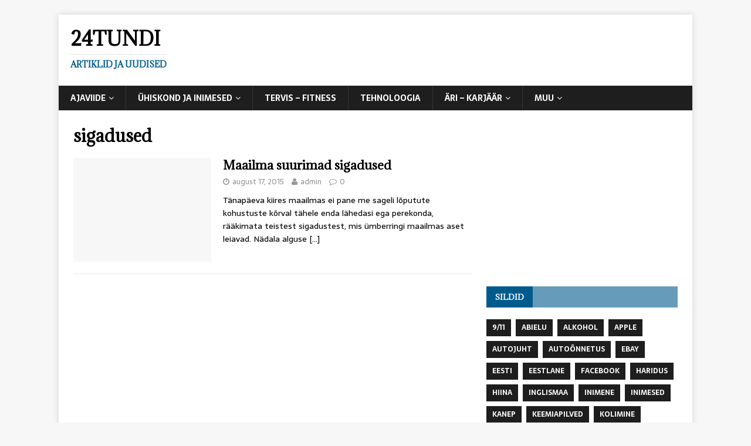

--- FILE ---
content_type: text/html; charset=UTF-8
request_url: https://24tundi.ee/tag/sigadused/
body_size: 40324
content:
<!DOCTYPE html>
<html class="no-js" lang="et" xmlns:fb="https://www.facebook.com/2008/fbml" xmlns:addthis="https://www.addthis.com/help/api-spec" >
<head>
<meta charset="UTF-8">
<meta name="viewport" content="width=device-width, initial-scale=1.0">
<link rel="profile" href="http://gmpg.org/xfn/11" />
<meta name='robots' content='index, follow, max-image-preview:large, max-snippet:-1, max-video-preview:-1' />
	<style>img:is([sizes="auto" i], [sizes^="auto," i]) { contain-intrinsic-size: 3000px 1500px }</style>
	
	<!-- This site is optimized with the Yoast SEO plugin v20.9 - https://yoast.com/wordpress/plugins/seo/ -->
	<title>sigadused | 24tundi</title>
	<link rel="canonical" href="https://24tundi.ee/tag/sigadused/" />
	<meta property="og:locale" content="et_EE" />
	<meta property="og:type" content="article" />
	<meta property="og:title" content="sigadused | 24tundi" />
	<meta property="og:url" content="https://24tundi.ee/tag/sigadused/" />
	<meta property="og:site_name" content="24tundi" />
	<meta name="twitter:card" content="summary_large_image" />
	<script type="application/ld+json" class="yoast-schema-graph">{"@context":"https://schema.org","@graph":[{"@type":"CollectionPage","@id":"https://24tundi.ee/tag/sigadused/","url":"https://24tundi.ee/tag/sigadused/","name":"sigadused | 24tundi","isPartOf":{"@id":"https://24tundi.ee/#website"},"breadcrumb":{"@id":"https://24tundi.ee/tag/sigadused/#breadcrumb"},"inLanguage":"et"},{"@type":"BreadcrumbList","@id":"https://24tundi.ee/tag/sigadused/#breadcrumb","itemListElement":[{"@type":"ListItem","position":1,"name":"Home","item":"https://24tundi.ee/"},{"@type":"ListItem","position":2,"name":"sigadused"}]},{"@type":"WebSite","@id":"https://24tundi.ee/#website","url":"https://24tundi.ee/","name":"24tundi","description":"Artiklid ja uudised","potentialAction":[{"@type":"SearchAction","target":{"@type":"EntryPoint","urlTemplate":"https://24tundi.ee/?s={search_term_string}"},"query-input":"required name=search_term_string"}],"inLanguage":"et"}]}</script>
	<!-- / Yoast SEO plugin. -->


<link rel='dns-prefetch' href='//fonts.googleapis.com' />
<link rel="alternate" type="application/rss+xml" title="24tundi &raquo; RSS" href="https://24tundi.ee/feed/" />
<link rel="alternate" type="application/rss+xml" title="24tundi &raquo; Kommentaaride RSS" href="https://24tundi.ee/comments/feed/" />
<link rel="alternate" type="application/rss+xml" title="24tundi &raquo; sigadused Sildi RSS" href="https://24tundi.ee/tag/sigadused/feed/" />
<script type="text/javascript">
/* <![CDATA[ */
window._wpemojiSettings = {"baseUrl":"https:\/\/s.w.org\/images\/core\/emoji\/15.1.0\/72x72\/","ext":".png","svgUrl":"https:\/\/s.w.org\/images\/core\/emoji\/15.1.0\/svg\/","svgExt":".svg","source":{"concatemoji":"https:\/\/24tundi.ee\/wp-includes\/js\/wp-emoji-release.min.js?ver=6.8.1"}};
/*! This file is auto-generated */
!function(i,n){var o,s,e;function c(e){try{var t={supportTests:e,timestamp:(new Date).valueOf()};sessionStorage.setItem(o,JSON.stringify(t))}catch(e){}}function p(e,t,n){e.clearRect(0,0,e.canvas.width,e.canvas.height),e.fillText(t,0,0);var t=new Uint32Array(e.getImageData(0,0,e.canvas.width,e.canvas.height).data),r=(e.clearRect(0,0,e.canvas.width,e.canvas.height),e.fillText(n,0,0),new Uint32Array(e.getImageData(0,0,e.canvas.width,e.canvas.height).data));return t.every(function(e,t){return e===r[t]})}function u(e,t,n){switch(t){case"flag":return n(e,"\ud83c\udff3\ufe0f\u200d\u26a7\ufe0f","\ud83c\udff3\ufe0f\u200b\u26a7\ufe0f")?!1:!n(e,"\ud83c\uddfa\ud83c\uddf3","\ud83c\uddfa\u200b\ud83c\uddf3")&&!n(e,"\ud83c\udff4\udb40\udc67\udb40\udc62\udb40\udc65\udb40\udc6e\udb40\udc67\udb40\udc7f","\ud83c\udff4\u200b\udb40\udc67\u200b\udb40\udc62\u200b\udb40\udc65\u200b\udb40\udc6e\u200b\udb40\udc67\u200b\udb40\udc7f");case"emoji":return!n(e,"\ud83d\udc26\u200d\ud83d\udd25","\ud83d\udc26\u200b\ud83d\udd25")}return!1}function f(e,t,n){var r="undefined"!=typeof WorkerGlobalScope&&self instanceof WorkerGlobalScope?new OffscreenCanvas(300,150):i.createElement("canvas"),a=r.getContext("2d",{willReadFrequently:!0}),o=(a.textBaseline="top",a.font="600 32px Arial",{});return e.forEach(function(e){o[e]=t(a,e,n)}),o}function t(e){var t=i.createElement("script");t.src=e,t.defer=!0,i.head.appendChild(t)}"undefined"!=typeof Promise&&(o="wpEmojiSettingsSupports",s=["flag","emoji"],n.supports={everything:!0,everythingExceptFlag:!0},e=new Promise(function(e){i.addEventListener("DOMContentLoaded",e,{once:!0})}),new Promise(function(t){var n=function(){try{var e=JSON.parse(sessionStorage.getItem(o));if("object"==typeof e&&"number"==typeof e.timestamp&&(new Date).valueOf()<e.timestamp+604800&&"object"==typeof e.supportTests)return e.supportTests}catch(e){}return null}();if(!n){if("undefined"!=typeof Worker&&"undefined"!=typeof OffscreenCanvas&&"undefined"!=typeof URL&&URL.createObjectURL&&"undefined"!=typeof Blob)try{var e="postMessage("+f.toString()+"("+[JSON.stringify(s),u.toString(),p.toString()].join(",")+"));",r=new Blob([e],{type:"text/javascript"}),a=new Worker(URL.createObjectURL(r),{name:"wpTestEmojiSupports"});return void(a.onmessage=function(e){c(n=e.data),a.terminate(),t(n)})}catch(e){}c(n=f(s,u,p))}t(n)}).then(function(e){for(var t in e)n.supports[t]=e[t],n.supports.everything=n.supports.everything&&n.supports[t],"flag"!==t&&(n.supports.everythingExceptFlag=n.supports.everythingExceptFlag&&n.supports[t]);n.supports.everythingExceptFlag=n.supports.everythingExceptFlag&&!n.supports.flag,n.DOMReady=!1,n.readyCallback=function(){n.DOMReady=!0}}).then(function(){return e}).then(function(){var e;n.supports.everything||(n.readyCallback(),(e=n.source||{}).concatemoji?t(e.concatemoji):e.wpemoji&&e.twemoji&&(t(e.twemoji),t(e.wpemoji)))}))}((window,document),window._wpemojiSettings);
/* ]]> */
</script>
<style id='wp-emoji-styles-inline-css' type='text/css'>

	img.wp-smiley, img.emoji {
		display: inline !important;
		border: none !important;
		box-shadow: none !important;
		height: 1em !important;
		width: 1em !important;
		margin: 0 0.07em !important;
		vertical-align: -0.1em !important;
		background: none !important;
		padding: 0 !important;
	}
</style>
<link rel='stylesheet' id='wp-block-library-css' href='https://24tundi.ee/wp-includes/css/dist/block-library/style.min.css?ver=6.8.1' type='text/css' media='all' />
<style id='classic-theme-styles-inline-css' type='text/css'>
/*! This file is auto-generated */
.wp-block-button__link{color:#fff;background-color:#32373c;border-radius:9999px;box-shadow:none;text-decoration:none;padding:calc(.667em + 2px) calc(1.333em + 2px);font-size:1.125em}.wp-block-file__button{background:#32373c;color:#fff;text-decoration:none}
</style>
<style id='global-styles-inline-css' type='text/css'>
:root{--wp--preset--aspect-ratio--square: 1;--wp--preset--aspect-ratio--4-3: 4/3;--wp--preset--aspect-ratio--3-4: 3/4;--wp--preset--aspect-ratio--3-2: 3/2;--wp--preset--aspect-ratio--2-3: 2/3;--wp--preset--aspect-ratio--16-9: 16/9;--wp--preset--aspect-ratio--9-16: 9/16;--wp--preset--color--black: #000000;--wp--preset--color--cyan-bluish-gray: #abb8c3;--wp--preset--color--white: #ffffff;--wp--preset--color--pale-pink: #f78da7;--wp--preset--color--vivid-red: #cf2e2e;--wp--preset--color--luminous-vivid-orange: #ff6900;--wp--preset--color--luminous-vivid-amber: #fcb900;--wp--preset--color--light-green-cyan: #7bdcb5;--wp--preset--color--vivid-green-cyan: #00d084;--wp--preset--color--pale-cyan-blue: #8ed1fc;--wp--preset--color--vivid-cyan-blue: #0693e3;--wp--preset--color--vivid-purple: #9b51e0;--wp--preset--gradient--vivid-cyan-blue-to-vivid-purple: linear-gradient(135deg,rgba(6,147,227,1) 0%,rgb(155,81,224) 100%);--wp--preset--gradient--light-green-cyan-to-vivid-green-cyan: linear-gradient(135deg,rgb(122,220,180) 0%,rgb(0,208,130) 100%);--wp--preset--gradient--luminous-vivid-amber-to-luminous-vivid-orange: linear-gradient(135deg,rgba(252,185,0,1) 0%,rgba(255,105,0,1) 100%);--wp--preset--gradient--luminous-vivid-orange-to-vivid-red: linear-gradient(135deg,rgba(255,105,0,1) 0%,rgb(207,46,46) 100%);--wp--preset--gradient--very-light-gray-to-cyan-bluish-gray: linear-gradient(135deg,rgb(238,238,238) 0%,rgb(169,184,195) 100%);--wp--preset--gradient--cool-to-warm-spectrum: linear-gradient(135deg,rgb(74,234,220) 0%,rgb(151,120,209) 20%,rgb(207,42,186) 40%,rgb(238,44,130) 60%,rgb(251,105,98) 80%,rgb(254,248,76) 100%);--wp--preset--gradient--blush-light-purple: linear-gradient(135deg,rgb(255,206,236) 0%,rgb(152,150,240) 100%);--wp--preset--gradient--blush-bordeaux: linear-gradient(135deg,rgb(254,205,165) 0%,rgb(254,45,45) 50%,rgb(107,0,62) 100%);--wp--preset--gradient--luminous-dusk: linear-gradient(135deg,rgb(255,203,112) 0%,rgb(199,81,192) 50%,rgb(65,88,208) 100%);--wp--preset--gradient--pale-ocean: linear-gradient(135deg,rgb(255,245,203) 0%,rgb(182,227,212) 50%,rgb(51,167,181) 100%);--wp--preset--gradient--electric-grass: linear-gradient(135deg,rgb(202,248,128) 0%,rgb(113,206,126) 100%);--wp--preset--gradient--midnight: linear-gradient(135deg,rgb(2,3,129) 0%,rgb(40,116,252) 100%);--wp--preset--font-size--small: 13px;--wp--preset--font-size--medium: 20px;--wp--preset--font-size--large: 36px;--wp--preset--font-size--x-large: 42px;--wp--preset--spacing--20: 0.44rem;--wp--preset--spacing--30: 0.67rem;--wp--preset--spacing--40: 1rem;--wp--preset--spacing--50: 1.5rem;--wp--preset--spacing--60: 2.25rem;--wp--preset--spacing--70: 3.38rem;--wp--preset--spacing--80: 5.06rem;--wp--preset--shadow--natural: 6px 6px 9px rgba(0, 0, 0, 0.2);--wp--preset--shadow--deep: 12px 12px 50px rgba(0, 0, 0, 0.4);--wp--preset--shadow--sharp: 6px 6px 0px rgba(0, 0, 0, 0.2);--wp--preset--shadow--outlined: 6px 6px 0px -3px rgba(255, 255, 255, 1), 6px 6px rgba(0, 0, 0, 1);--wp--preset--shadow--crisp: 6px 6px 0px rgba(0, 0, 0, 1);}:where(.is-layout-flex){gap: 0.5em;}:where(.is-layout-grid){gap: 0.5em;}body .is-layout-flex{display: flex;}.is-layout-flex{flex-wrap: wrap;align-items: center;}.is-layout-flex > :is(*, div){margin: 0;}body .is-layout-grid{display: grid;}.is-layout-grid > :is(*, div){margin: 0;}:where(.wp-block-columns.is-layout-flex){gap: 2em;}:where(.wp-block-columns.is-layout-grid){gap: 2em;}:where(.wp-block-post-template.is-layout-flex){gap: 1.25em;}:where(.wp-block-post-template.is-layout-grid){gap: 1.25em;}.has-black-color{color: var(--wp--preset--color--black) !important;}.has-cyan-bluish-gray-color{color: var(--wp--preset--color--cyan-bluish-gray) !important;}.has-white-color{color: var(--wp--preset--color--white) !important;}.has-pale-pink-color{color: var(--wp--preset--color--pale-pink) !important;}.has-vivid-red-color{color: var(--wp--preset--color--vivid-red) !important;}.has-luminous-vivid-orange-color{color: var(--wp--preset--color--luminous-vivid-orange) !important;}.has-luminous-vivid-amber-color{color: var(--wp--preset--color--luminous-vivid-amber) !important;}.has-light-green-cyan-color{color: var(--wp--preset--color--light-green-cyan) !important;}.has-vivid-green-cyan-color{color: var(--wp--preset--color--vivid-green-cyan) !important;}.has-pale-cyan-blue-color{color: var(--wp--preset--color--pale-cyan-blue) !important;}.has-vivid-cyan-blue-color{color: var(--wp--preset--color--vivid-cyan-blue) !important;}.has-vivid-purple-color{color: var(--wp--preset--color--vivid-purple) !important;}.has-black-background-color{background-color: var(--wp--preset--color--black) !important;}.has-cyan-bluish-gray-background-color{background-color: var(--wp--preset--color--cyan-bluish-gray) !important;}.has-white-background-color{background-color: var(--wp--preset--color--white) !important;}.has-pale-pink-background-color{background-color: var(--wp--preset--color--pale-pink) !important;}.has-vivid-red-background-color{background-color: var(--wp--preset--color--vivid-red) !important;}.has-luminous-vivid-orange-background-color{background-color: var(--wp--preset--color--luminous-vivid-orange) !important;}.has-luminous-vivid-amber-background-color{background-color: var(--wp--preset--color--luminous-vivid-amber) !important;}.has-light-green-cyan-background-color{background-color: var(--wp--preset--color--light-green-cyan) !important;}.has-vivid-green-cyan-background-color{background-color: var(--wp--preset--color--vivid-green-cyan) !important;}.has-pale-cyan-blue-background-color{background-color: var(--wp--preset--color--pale-cyan-blue) !important;}.has-vivid-cyan-blue-background-color{background-color: var(--wp--preset--color--vivid-cyan-blue) !important;}.has-vivid-purple-background-color{background-color: var(--wp--preset--color--vivid-purple) !important;}.has-black-border-color{border-color: var(--wp--preset--color--black) !important;}.has-cyan-bluish-gray-border-color{border-color: var(--wp--preset--color--cyan-bluish-gray) !important;}.has-white-border-color{border-color: var(--wp--preset--color--white) !important;}.has-pale-pink-border-color{border-color: var(--wp--preset--color--pale-pink) !important;}.has-vivid-red-border-color{border-color: var(--wp--preset--color--vivid-red) !important;}.has-luminous-vivid-orange-border-color{border-color: var(--wp--preset--color--luminous-vivid-orange) !important;}.has-luminous-vivid-amber-border-color{border-color: var(--wp--preset--color--luminous-vivid-amber) !important;}.has-light-green-cyan-border-color{border-color: var(--wp--preset--color--light-green-cyan) !important;}.has-vivid-green-cyan-border-color{border-color: var(--wp--preset--color--vivid-green-cyan) !important;}.has-pale-cyan-blue-border-color{border-color: var(--wp--preset--color--pale-cyan-blue) !important;}.has-vivid-cyan-blue-border-color{border-color: var(--wp--preset--color--vivid-cyan-blue) !important;}.has-vivid-purple-border-color{border-color: var(--wp--preset--color--vivid-purple) !important;}.has-vivid-cyan-blue-to-vivid-purple-gradient-background{background: var(--wp--preset--gradient--vivid-cyan-blue-to-vivid-purple) !important;}.has-light-green-cyan-to-vivid-green-cyan-gradient-background{background: var(--wp--preset--gradient--light-green-cyan-to-vivid-green-cyan) !important;}.has-luminous-vivid-amber-to-luminous-vivid-orange-gradient-background{background: var(--wp--preset--gradient--luminous-vivid-amber-to-luminous-vivid-orange) !important;}.has-luminous-vivid-orange-to-vivid-red-gradient-background{background: var(--wp--preset--gradient--luminous-vivid-orange-to-vivid-red) !important;}.has-very-light-gray-to-cyan-bluish-gray-gradient-background{background: var(--wp--preset--gradient--very-light-gray-to-cyan-bluish-gray) !important;}.has-cool-to-warm-spectrum-gradient-background{background: var(--wp--preset--gradient--cool-to-warm-spectrum) !important;}.has-blush-light-purple-gradient-background{background: var(--wp--preset--gradient--blush-light-purple) !important;}.has-blush-bordeaux-gradient-background{background: var(--wp--preset--gradient--blush-bordeaux) !important;}.has-luminous-dusk-gradient-background{background: var(--wp--preset--gradient--luminous-dusk) !important;}.has-pale-ocean-gradient-background{background: var(--wp--preset--gradient--pale-ocean) !important;}.has-electric-grass-gradient-background{background: var(--wp--preset--gradient--electric-grass) !important;}.has-midnight-gradient-background{background: var(--wp--preset--gradient--midnight) !important;}.has-small-font-size{font-size: var(--wp--preset--font-size--small) !important;}.has-medium-font-size{font-size: var(--wp--preset--font-size--medium) !important;}.has-large-font-size{font-size: var(--wp--preset--font-size--large) !important;}.has-x-large-font-size{font-size: var(--wp--preset--font-size--x-large) !important;}
:where(.wp-block-post-template.is-layout-flex){gap: 1.25em;}:where(.wp-block-post-template.is-layout-grid){gap: 1.25em;}
:where(.wp-block-columns.is-layout-flex){gap: 2em;}:where(.wp-block-columns.is-layout-grid){gap: 2em;}
:root :where(.wp-block-pullquote){font-size: 1.5em;line-height: 1.6;}
</style>
<link rel='stylesheet' id='contact-form-7-css' href='https://24tundi.ee/wp-content/plugins/contact-form-7/includes/css/styles.css?ver=5.7.7' type='text/css' media='all' />
<link rel='stylesheet' id='mh-magazine-lite-css' href='https://24tundi.ee/wp-content/themes/mh-magazine-lite/style.css?ver=2.5.2' type='text/css' media='all' />
<link rel='stylesheet' id='mh-newsmagazine-css' href='https://24tundi.ee/wp-content/themes/mh-newsmagazine/style.css?ver=1.1.3' type='text/css' media='all' />
<link rel='stylesheet' id='mh-font-awesome-css' href='https://24tundi.ee/wp-content/themes/mh-magazine-lite/includes/font-awesome.min.css' type='text/css' media='all' />
<link rel='stylesheet' id='mh-newsmagazine-fonts-css' href='https://fonts.googleapis.com/css?family=Sarala:400,700%7cAdamina:400' type='text/css' media='all' />
<link rel='stylesheet' id='addthis_all_pages-css' href='https://24tundi.ee/wp-content/plugins/addthis/frontend/build/addthis_wordpress_public.min.css?ver=6.8.1' type='text/css' media='all' />
<script type="text/javascript" src="https://24tundi.ee/wp-includes/js/jquery/jquery.min.js?ver=3.7.1" id="jquery-core-js"></script>
<script type="text/javascript" src="https://24tundi.ee/wp-includes/js/jquery/jquery-migrate.min.js?ver=3.4.1" id="jquery-migrate-js"></script>
<script type="text/javascript" src="https://24tundi.ee/wp-content/themes/mh-magazine-lite/js/scripts.js?ver=6.8.1" id="mh-scripts-js"></script>
<link rel="https://api.w.org/" href="https://24tundi.ee/wp-json/" /><link rel="alternate" title="JSON" type="application/json" href="https://24tundi.ee/wp-json/wp/v2/tags/720" /><link rel="EditURI" type="application/rsd+xml" title="RSD" href="https://24tundi.ee/xmlrpc.php?rsd" />
<meta name="generator" content="WordPress 6.8.1" />
<!--[if lt IE 9]>
<script src="https://24tundi.ee/wp-content/themes/mh-magazine-lite/js/css3-mediaqueries.js"></script>
<![endif]-->
<script data-cfasync="false" type="text/javascript">if (window.addthis_product === undefined) { window.addthis_product = "wpp"; } if (window.wp_product_version === undefined) { window.wp_product_version = "wpp-6.2.7"; } if (window.addthis_share === undefined) { window.addthis_share = {}; } if (window.addthis_config === undefined) { window.addthis_config = {"data_track_clickback":true,"ignore_server_config":true,"ui_atversion":300}; } if (window.addthis_layers === undefined) { window.addthis_layers = {}; } if (window.addthis_layers_tools === undefined) { window.addthis_layers_tools = [{"sharedock":{"counts":"one","numPreferredServices":4,"mobileButtonSize":"large","position":"bottom","theme":"transparent"}}]; } else { window.addthis_layers_tools.push({"sharedock":{"counts":"one","numPreferredServices":4,"mobileButtonSize":"large","position":"bottom","theme":"transparent"}});  } if (window.addthis_plugin_info === undefined) { window.addthis_plugin_info = {"info_status":"enabled","cms_name":"WordPress","plugin_name":"Share Buttons by AddThis","plugin_version":"6.2.7","plugin_mode":"WordPress","anonymous_profile_id":"wp-b90646552809d7a5b690bbbd88edd6d4","page_info":{"template":"archives","post_type":""},"sharing_enabled_on_post_via_metabox":false}; } 
                    (function() {
                      var first_load_interval_id = setInterval(function () {
                        if (typeof window.addthis !== 'undefined') {
                          window.clearInterval(first_load_interval_id);
                          if (typeof window.addthis_layers !== 'undefined' && Object.getOwnPropertyNames(window.addthis_layers).length > 0) {
                            window.addthis.layers(window.addthis_layers);
                          }
                          if (Array.isArray(window.addthis_layers_tools)) {
                            for (i = 0; i < window.addthis_layers_tools.length; i++) {
                              window.addthis.layers(window.addthis_layers_tools[i]);
                            }
                          }
                        }
                     },1000)
                    }());
                </script> <script data-cfasync="false" type="text/javascript" src="https://s7.addthis.com/js/300/addthis_widget.js#pubid=wp-b90646552809d7a5b690bbbd88edd6d4" async="async"></script></head>
<body id="mh-mobile" class="archive tag tag-sigadused tag-720 wp-theme-mh-magazine-lite wp-child-theme-mh-newsmagazine mh-right-sb" itemscope="itemscope" itemtype="http://schema.org/WebPage">
<div class="mh-container mh-container-outer">
<div class="mh-header-mobile-nav clearfix"></div>
<header class="mh-header" itemscope="itemscope" itemtype="http://schema.org/WPHeader">
	<div class="mh-container mh-container-inner mh-row clearfix">
		<div class="mh-custom-header clearfix">
<div class="mh-site-identity">
<div class="mh-site-logo" role="banner" itemscope="itemscope" itemtype="http://schema.org/Brand">
<div class="mh-header-text">
<a class="mh-header-text-link" href="https://24tundi.ee/" title="24tundi" rel="home">
<h2 class="mh-header-title">24tundi</h2>
<h3 class="mh-header-tagline">Artiklid ja uudised</h3>
</a>
</div>
</div>
</div>
</div>
	</div>
	<div class="mh-main-nav-wrap">
		<nav class="mh-navigation mh-main-nav mh-container mh-container-inner clearfix" itemscope="itemscope" itemtype="http://schema.org/SiteNavigationElement">
			<div class="menu-pais-container"><ul id="menu-pais" class="menu"><li id="menu-item-3270" class="menu-item menu-item-type-taxonomy menu-item-object-category menu-item-has-children menu-item-3270"><a href="https://24tundi.ee/category/ajaviide/">Ajaviide</a>
<ul class="sub-menu">
	<li id="menu-item-3271" class="menu-item menu-item-type-taxonomy menu-item-object-category menu-item-3271"><a href="https://24tundi.ee/category/ajaviide/teadus/">Teadus</a></li>
</ul>
</li>
<li id="menu-item-3272" class="menu-item menu-item-type-taxonomy menu-item-object-category menu-item-has-children menu-item-3272"><a href="https://24tundi.ee/category/uhiskond-ja-inimesed/">Ühiskond ja Inimesed</a>
<ul class="sub-menu">
	<li id="menu-item-3273" class="menu-item menu-item-type-taxonomy menu-item-object-category menu-item-3273"><a href="https://24tundi.ee/category/uhiskond-ja-inimesed/vandenou/">Vandenõu</a></li>
</ul>
</li>
<li id="menu-item-3274" class="menu-item menu-item-type-taxonomy menu-item-object-category menu-item-3274"><a href="https://24tundi.ee/category/tervis-fitness/">Tervis &#8211; Fitness</a></li>
<li id="menu-item-3275" class="menu-item menu-item-type-taxonomy menu-item-object-category menu-item-3275"><a href="https://24tundi.ee/category/tehnoloogia/">Tehnoloogia</a></li>
<li id="menu-item-3277" class="menu-item menu-item-type-taxonomy menu-item-object-category menu-item-has-children menu-item-3277"><a href="https://24tundi.ee/category/ari-karjaar/">Äri &#8211; Karjäär</a>
<ul class="sub-menu">
	<li id="menu-item-3278" class="menu-item menu-item-type-taxonomy menu-item-object-category menu-item-3278"><a href="https://24tundi.ee/category/ari-karjaar/muuk-turundus/">Müük &#8211; Turundus</a></li>
</ul>
</li>
<li id="menu-item-3279" class="menu-item menu-item-type-taxonomy menu-item-object-category menu-item-has-children menu-item-3279"><a href="https://24tundi.ee/category/muu/">Muu</a>
<ul class="sub-menu">
	<li id="menu-item-4066" class="menu-item menu-item-type-post_type menu-item-object-page menu-item-4066"><a href="https://24tundi.ee/euroopa-pealinnad/">Euroopa pealinnad</a></li>
	<li id="menu-item-4067" class="menu-item menu-item-type-post_type menu-item-object-page menu-item-4067"><a href="https://24tundi.ee/aafrika-pealinnad-loe-millised-on-aafrika-pealinnad/">Aafrika pealinnad – loe millised on Aafrika pealinnad</a></li>
	<li id="menu-item-4101" class="menu-item menu-item-type-post_type menu-item-object-page menu-item-4101"><a href="https://24tundi.ee/5-pohjust-miks-eelistada-veebikasiinot-tavakasiinole/">5 põhjust, veeb vs tava</a></li>
</ul>
</li>
</ul></div>		</nav>
	</div>
</header><div class="mh-wrapper clearfix">
	<div id="main-content" class="mh-loop mh-content" role="main">			<header class="page-header"><h1 class="page-title">sigadused</h1>			</header><article class="mh-loop-item clearfix post-1601 post type-post status-publish format-standard hentry category-ajaviide tag-sigadused">
	<figure class="mh-loop-thumb">
		<a href="https://24tundi.ee/maailma-suurimad-sigadused/"><img class="mh-image-placeholder" src="https://24tundi.ee/wp-content/themes/mh-magazine-lite/images/placeholder-medium.png" alt="No Picture" />		</a>
	</figure>
	<div class="mh-loop-content clearfix">
		<header class="mh-loop-header">
			<h3 class="entry-title mh-loop-title">
				<a href="https://24tundi.ee/maailma-suurimad-sigadused/" rel="bookmark">
					Maailma suurimad sigadused				</a>
			</h3>
			<div class="mh-meta mh-loop-meta">
				<span class="mh-meta-date updated"><i class="fa fa-clock-o"></i>august 17, 2015</span>
<span class="mh-meta-author author vcard"><i class="fa fa-user"></i><a class="fn" href="https://24tundi.ee/author/admin/">admin</a></span>
<span class="mh-meta-comments"><i class="fa fa-comment-o"></i><a class="mh-comment-count-link" href="https://24tundi.ee/maailma-suurimad-sigadused/#mh-comments">0</a></span>
			</div>
		</header>
		<div class="mh-loop-excerpt">
			<div class="mh-excerpt"><div class="at-above-post-arch-page addthis_tool" data-url="https://24tundi.ee/maailma-suurimad-sigadused/"></div>
<p>Tänapäeva kiires maailmas ei pane me sageli lõputute kohustuste kõrval tähele enda lähedasi ega perekonda, rääkimata teistest sigadustest, mis ümberringi maailmas aset leiavad. Nädala alguse <a class="mh-excerpt-more" href="https://24tundi.ee/maailma-suurimad-sigadused/" title="Maailma suurimad sigadused">[&#8230;]</a><!-- AddThis Advanced Settings above via filter on get_the_excerpt --><!-- AddThis Advanced Settings below via filter on get_the_excerpt --><!-- AddThis Advanced Settings generic via filter on get_the_excerpt --><!-- AddThis Share Buttons above via filter on get_the_excerpt --><!-- AddThis Share Buttons below via filter on get_the_excerpt --></p>
<div class="at-below-post-arch-page addthis_tool" data-url="https://24tundi.ee/maailma-suurimad-sigadused/"></div>
<p><!-- AddThis Share Buttons generic via filter on get_the_excerpt --></p>
</div>		</div>
	</div>
</article>	</div>
	<aside class="mh-widget-col-1 mh-sidebar" itemscope="itemscope" itemtype="http://schema.org/WPSideBar"><div id="text-2" class="mh-widget widget_text">			<div class="textwidget"><script async src="//pagead2.googlesyndication.com/pagead/js/adsbygoogle.js"></script>
<!-- 24tundi sidebar -->
<ins class="adsbygoogle"
     style="display:block"
     data-ad-client="ca-pub-2136743221773743"
     data-ad-slot="3077230924"
     data-ad-format="auto"></ins>
<script>
(adsbygoogle = window.adsbygoogle || []).push({});
</script></div>
		</div><div id="tag_cloud-3" class="mh-widget widget_tag_cloud"><h4 class="mh-widget-title"><span class="mh-widget-title-inner">Sildid</span></h4><div class="tagcloud"><a href="https://24tundi.ee/tag/911/" class="tag-cloud-link tag-link-691 tag-link-position-1" style="font-size: 12px;">9/11</a>
<a href="https://24tundi.ee/tag/abielu/" class="tag-cloud-link tag-link-383 tag-link-position-2" style="font-size: 12px;">abielu</a>
<a href="https://24tundi.ee/tag/alkohol/" class="tag-cloud-link tag-link-149 tag-link-position-3" style="font-size: 12px;">Alkohol</a>
<a href="https://24tundi.ee/tag/apple/" class="tag-cloud-link tag-link-543 tag-link-position-4" style="font-size: 12px;">Apple</a>
<a href="https://24tundi.ee/tag/autojuht/" class="tag-cloud-link tag-link-336 tag-link-position-5" style="font-size: 12px;">autojuht</a>
<a href="https://24tundi.ee/tag/autoonnetus/" class="tag-cloud-link tag-link-448 tag-link-position-6" style="font-size: 12px;">autoõnnetus</a>
<a href="https://24tundi.ee/tag/ebay/" class="tag-cloud-link tag-link-295 tag-link-position-7" style="font-size: 12px;">Ebay</a>
<a href="https://24tundi.ee/tag/eesti/" class="tag-cloud-link tag-link-237 tag-link-position-8" style="font-size: 12px;">Eesti</a>
<a href="https://24tundi.ee/tag/eestlane/" class="tag-cloud-link tag-link-848 tag-link-position-9" style="font-size: 12px;">Eestlane</a>
<a href="https://24tundi.ee/tag/facebook/" class="tag-cloud-link tag-link-202 tag-link-position-10" style="font-size: 12px;">Facebook</a>
<a href="https://24tundi.ee/tag/haridus/" class="tag-cloud-link tag-link-153 tag-link-position-11" style="font-size: 12px;">Haridus</a>
<a href="https://24tundi.ee/tag/hiina/" class="tag-cloud-link tag-link-123 tag-link-position-12" style="font-size: 12px;">Hiina</a>
<a href="https://24tundi.ee/tag/inglismaa/" class="tag-cloud-link tag-link-576 tag-link-position-13" style="font-size: 12px;">Inglismaa</a>
<a href="https://24tundi.ee/tag/inimene/" class="tag-cloud-link tag-link-446 tag-link-position-14" style="font-size: 12px;">inimene</a>
<a href="https://24tundi.ee/tag/inimesed/" class="tag-cloud-link tag-link-173 tag-link-position-15" style="font-size: 12px;">inimesed</a>
<a href="https://24tundi.ee/tag/kanep/" class="tag-cloud-link tag-link-148 tag-link-position-16" style="font-size: 12px;">Kanep</a>
<a href="https://24tundi.ee/tag/keemiapilved/" class="tag-cloud-link tag-link-705 tag-link-position-17" style="font-size: 12px;">keemiapilved</a>
<a href="https://24tundi.ee/tag/kolimine/" class="tag-cloud-link tag-link-70 tag-link-position-18" style="font-size: 12px;">kolimine</a>
<a href="https://24tundi.ee/tag/lapsed/" class="tag-cloud-link tag-link-488 tag-link-position-19" style="font-size: 12px;">lapsed</a>
<a href="https://24tundi.ee/tag/legaliseerimine/" class="tag-cloud-link tag-link-174 tag-link-position-20" style="font-size: 12px;">Legaliseerimine</a>
<a href="https://24tundi.ee/tag/maa/" class="tag-cloud-link tag-link-585 tag-link-position-21" style="font-size: 12px;">maa</a>
<a href="https://24tundi.ee/tag/marihuaana/" class="tag-cloud-link tag-link-463 tag-link-position-22" style="font-size: 12px;">marihuaana</a>
<a href="https://24tundi.ee/tag/naised/" class="tag-cloud-link tag-link-228 tag-link-position-23" style="font-size: 12px;">naised</a>
<a href="https://24tundi.ee/tag/nasa/" class="tag-cloud-link tag-link-671 tag-link-position-24" style="font-size: 12px;">NASA</a>
<a href="https://24tundi.ee/tag/noored/" class="tag-cloud-link tag-link-239 tag-link-position-25" style="font-size: 12px;">noored</a>
<a href="https://24tundi.ee/tag/obama/" class="tag-cloud-link tag-link-500 tag-link-position-26" style="font-size: 12px;">Obama</a>
<a href="https://24tundi.ee/tag/pettus/" class="tag-cloud-link tag-link-294 tag-link-position-27" style="font-size: 12px;">pettus</a>
<a href="https://24tundi.ee/tag/pilvelohkuja/" class="tag-cloud-link tag-link-230 tag-link-position-28" style="font-size: 12px;">Pilvelõhkuja</a>
<a href="https://24tundi.ee/tag/politsei/" class="tag-cloud-link tag-link-288 tag-link-position-29" style="font-size: 12px;">politsei</a>
<a href="https://24tundi.ee/tag/putin/" class="tag-cloud-link tag-link-729 tag-link-position-30" style="font-size: 12px;">Putin</a>
<a href="https://24tundi.ee/tag/raha/" class="tag-cloud-link tag-link-496 tag-link-position-31" style="font-size: 12px;">raha</a>
<a href="https://24tundi.ee/tag/surm/" class="tag-cloud-link tag-link-201 tag-link-position-32" style="font-size: 12px;">surm</a>
<a href="https://24tundi.ee/tag/suurbritannia/" class="tag-cloud-link tag-link-413 tag-link-position-33" style="font-size: 12px;">Suurbritannia</a>
<a href="https://24tundi.ee/tag/sunnitus/" class="tag-cloud-link tag-link-131 tag-link-position-34" style="font-size: 12px;">Sünnitus</a>
<a href="https://24tundi.ee/tag/suuria/" class="tag-cloud-link tag-link-694 tag-link-position-35" style="font-size: 12px;">süüria</a>
<a href="https://24tundi.ee/tag/tallinn/" class="tag-cloud-link tag-link-427 tag-link-position-36" style="font-size: 12px;">Tallinn</a>
<a href="https://24tundi.ee/tag/teadlased/" class="tag-cloud-link tag-link-235 tag-link-position-37" style="font-size: 12px;">teadlased</a>
<a href="https://24tundi.ee/tag/tervis/" class="tag-cloud-link tag-link-327 tag-link-position-38" style="font-size: 12px;">tervis</a>
<a href="https://24tundi.ee/tag/too/" class="tag-cloud-link tag-link-680 tag-link-position-39" style="font-size: 12px;">töö</a>
<a href="https://24tundi.ee/tag/usa/" class="tag-cloud-link tag-link-181 tag-link-position-40" style="font-size: 12px;">USA</a>
<a href="https://24tundi.ee/tag/venemaa/" class="tag-cloud-link tag-link-882 tag-link-position-41" style="font-size: 12px;">Venemaa</a>
<a href="https://24tundi.ee/tag/vesi/" class="tag-cloud-link tag-link-582 tag-link-position-42" style="font-size: 12px;">vesi</a>
<a href="https://24tundi.ee/tag/vahk/" class="tag-cloud-link tag-link-110 tag-link-position-43" style="font-size: 12px;">vähk</a>
<a href="https://24tundi.ee/tag/vahktobi/" class="tag-cloud-link tag-link-109 tag-link-position-44" style="font-size: 12px;">vähktõbi</a>
<a href="https://24tundi.ee/tag/uhiskond/" class="tag-cloud-link tag-link-172 tag-link-position-45" style="font-size: 12px;">ühiskond</a></div>
</div><div id="search-3" class="mh-widget widget_search"><form role="search" method="get" class="search-form" action="https://24tundi.ee/">
				<label>
					<span class="screen-reader-text">Otsi:</span>
					<input type="search" class="search-field" placeholder="Otsi &hellip;" value="" name="s" />
				</label>
				<input type="submit" class="search-submit" value="Otsi" />
			</form></div><div id="archives-3" class="mh-widget widget_archive"><h4 class="mh-widget-title"><span class="mh-widget-title-inner">Arhiiv</span></h4>
			<ul>
					<li><a href='https://24tundi.ee/2025/10/'>oktoober 2025</a></li>
	<li><a href='https://24tundi.ee/2025/09/'>september 2025</a></li>
	<li><a href='https://24tundi.ee/2025/07/'>juuli 2025</a></li>
	<li><a href='https://24tundi.ee/2025/06/'>juuni 2025</a></li>
	<li><a href='https://24tundi.ee/2025/05/'>mai 2025</a></li>
	<li><a href='https://24tundi.ee/2025/02/'>veebruar 2025</a></li>
	<li><a href='https://24tundi.ee/2024/11/'>november 2024</a></li>
	<li><a href='https://24tundi.ee/2024/10/'>oktoober 2024</a></li>
	<li><a href='https://24tundi.ee/2024/09/'>september 2024</a></li>
	<li><a href='https://24tundi.ee/2024/03/'>märts 2024</a></li>
	<li><a href='https://24tundi.ee/2024/02/'>veebruar 2024</a></li>
	<li><a href='https://24tundi.ee/2023/10/'>oktoober 2023</a></li>
	<li><a href='https://24tundi.ee/2023/09/'>september 2023</a></li>
	<li><a href='https://24tundi.ee/2023/08/'>august 2023</a></li>
	<li><a href='https://24tundi.ee/2023/06/'>juuni 2023</a></li>
	<li><a href='https://24tundi.ee/2023/05/'>mai 2023</a></li>
	<li><a href='https://24tundi.ee/2023/04/'>aprill 2023</a></li>
	<li><a href='https://24tundi.ee/2023/03/'>märts 2023</a></li>
	<li><a href='https://24tundi.ee/2023/02/'>veebruar 2023</a></li>
	<li><a href='https://24tundi.ee/2023/01/'>jaanuar 2023</a></li>
	<li><a href='https://24tundi.ee/2022/12/'>detsember 2022</a></li>
	<li><a href='https://24tundi.ee/2022/11/'>november 2022</a></li>
	<li><a href='https://24tundi.ee/2022/10/'>oktoober 2022</a></li>
	<li><a href='https://24tundi.ee/2022/09/'>september 2022</a></li>
	<li><a href='https://24tundi.ee/2022/07/'>juuli 2022</a></li>
	<li><a href='https://24tundi.ee/2022/06/'>juuni 2022</a></li>
	<li><a href='https://24tundi.ee/2022/05/'>mai 2022</a></li>
	<li><a href='https://24tundi.ee/2022/04/'>aprill 2022</a></li>
	<li><a href='https://24tundi.ee/2022/03/'>märts 2022</a></li>
	<li><a href='https://24tundi.ee/2022/02/'>veebruar 2022</a></li>
	<li><a href='https://24tundi.ee/2022/01/'>jaanuar 2022</a></li>
	<li><a href='https://24tundi.ee/2021/11/'>november 2021</a></li>
	<li><a href='https://24tundi.ee/2021/10/'>oktoober 2021</a></li>
	<li><a href='https://24tundi.ee/2021/09/'>september 2021</a></li>
	<li><a href='https://24tundi.ee/2021/06/'>juuni 2021</a></li>
	<li><a href='https://24tundi.ee/2021/05/'>mai 2021</a></li>
	<li><a href='https://24tundi.ee/2021/04/'>aprill 2021</a></li>
	<li><a href='https://24tundi.ee/2020/11/'>november 2020</a></li>
	<li><a href='https://24tundi.ee/2020/10/'>oktoober 2020</a></li>
	<li><a href='https://24tundi.ee/2020/09/'>september 2020</a></li>
	<li><a href='https://24tundi.ee/2020/08/'>august 2020</a></li>
	<li><a href='https://24tundi.ee/2020/06/'>juuni 2020</a></li>
	<li><a href='https://24tundi.ee/2020/05/'>mai 2020</a></li>
	<li><a href='https://24tundi.ee/2020/04/'>aprill 2020</a></li>
	<li><a href='https://24tundi.ee/2019/12/'>detsember 2019</a></li>
	<li><a href='https://24tundi.ee/2019/11/'>november 2019</a></li>
	<li><a href='https://24tundi.ee/2019/10/'>oktoober 2019</a></li>
	<li><a href='https://24tundi.ee/2019/09/'>september 2019</a></li>
	<li><a href='https://24tundi.ee/2019/07/'>juuli 2019</a></li>
	<li><a href='https://24tundi.ee/2019/05/'>mai 2019</a></li>
	<li><a href='https://24tundi.ee/2019/02/'>veebruar 2019</a></li>
	<li><a href='https://24tundi.ee/2019/01/'>jaanuar 2019</a></li>
	<li><a href='https://24tundi.ee/2018/11/'>november 2018</a></li>
	<li><a href='https://24tundi.ee/2018/10/'>oktoober 2018</a></li>
	<li><a href='https://24tundi.ee/2018/09/'>september 2018</a></li>
	<li><a href='https://24tundi.ee/2018/08/'>august 2018</a></li>
	<li><a href='https://24tundi.ee/2018/07/'>juuli 2018</a></li>
	<li><a href='https://24tundi.ee/2018/06/'>juuni 2018</a></li>
	<li><a href='https://24tundi.ee/2018/05/'>mai 2018</a></li>
	<li><a href='https://24tundi.ee/2018/04/'>aprill 2018</a></li>
	<li><a href='https://24tundi.ee/2018/03/'>märts 2018</a></li>
	<li><a href='https://24tundi.ee/2018/02/'>veebruar 2018</a></li>
	<li><a href='https://24tundi.ee/2018/01/'>jaanuar 2018</a></li>
	<li><a href='https://24tundi.ee/2017/12/'>detsember 2017</a></li>
	<li><a href='https://24tundi.ee/2017/11/'>november 2017</a></li>
	<li><a href='https://24tundi.ee/2017/10/'>oktoober 2017</a></li>
	<li><a href='https://24tundi.ee/2017/09/'>september 2017</a></li>
	<li><a href='https://24tundi.ee/2017/08/'>august 2017</a></li>
	<li><a href='https://24tundi.ee/2017/07/'>juuli 2017</a></li>
	<li><a href='https://24tundi.ee/2017/06/'>juuni 2017</a></li>
	<li><a href='https://24tundi.ee/2017/05/'>mai 2017</a></li>
	<li><a href='https://24tundi.ee/2017/02/'>veebruar 2017</a></li>
	<li><a href='https://24tundi.ee/2017/01/'>jaanuar 2017</a></li>
	<li><a href='https://24tundi.ee/2016/12/'>detsember 2016</a></li>
	<li><a href='https://24tundi.ee/2016/11/'>november 2016</a></li>
	<li><a href='https://24tundi.ee/2016/10/'>oktoober 2016</a></li>
	<li><a href='https://24tundi.ee/2016/09/'>september 2016</a></li>
	<li><a href='https://24tundi.ee/2016/05/'>mai 2016</a></li>
	<li><a href='https://24tundi.ee/2016/04/'>aprill 2016</a></li>
	<li><a href='https://24tundi.ee/2015/11/'>november 2015</a></li>
	<li><a href='https://24tundi.ee/2015/08/'>august 2015</a></li>
	<li><a href='https://24tundi.ee/2015/07/'>juuli 2015</a></li>
			</ul>

			</div><div id="text-4" class="mh-widget widget_text"><h4 class="mh-widget-title"><span class="mh-widget-title-inner">Lingid</span></h4>			<div class="textwidget"><p><a href="#">Link lehele</a></p>
</div>
		</div></aside></div>
<div class="mh-copyright-wrap">
	<div class="mh-container mh-container-inner clearfix">
		<p class="mh-copyright">Copyright &copy; 2025 | WordPress Theme by <a href="http://www.mhthemes.com/" rel="nofollow">MH Themes</a></p>
	</div>
</div>
</div><!-- .mh-container-outer -->
<script type="speculationrules">
{"prefetch":[{"source":"document","where":{"and":[{"href_matches":"\/*"},{"not":{"href_matches":["\/wp-*.php","\/wp-admin\/*","\/wp-content\/uploads\/*","\/wp-content\/*","\/wp-content\/plugins\/*","\/wp-content\/themes\/mh-newsmagazine\/*","\/wp-content\/themes\/mh-magazine-lite\/*","\/*\\?(.+)"]}},{"not":{"selector_matches":"a[rel~=\"nofollow\"]"}},{"not":{"selector_matches":".no-prefetch, .no-prefetch a"}}]},"eagerness":"conservative"}]}
</script>
<script type="text/javascript" src="https://24tundi.ee/wp-content/plugins/contact-form-7/includes/swv/js/index.js?ver=5.7.7" id="swv-js"></script>
<script type="text/javascript" id="contact-form-7-js-extra">
/* <![CDATA[ */
var wpcf7 = {"api":{"root":"https:\/\/24tundi.ee\/wp-json\/","namespace":"contact-form-7\/v1"}};
/* ]]> */
</script>
<script type="text/javascript" src="https://24tundi.ee/wp-content/plugins/contact-form-7/includes/js/index.js?ver=5.7.7" id="contact-form-7-js"></script>
</body>
</html>

--- FILE ---
content_type: text/html; charset=utf-8
request_url: https://www.google.com/recaptcha/api2/aframe
body_size: 270
content:
<!DOCTYPE HTML><html><head><meta http-equiv="content-type" content="text/html; charset=UTF-8"></head><body><script nonce="fFxDlDHCz4E9smjXWutuDQ">/** Anti-fraud and anti-abuse applications only. See google.com/recaptcha */ try{var clients={'sodar':'https://pagead2.googlesyndication.com/pagead/sodar?'};window.addEventListener("message",function(a){try{if(a.source===window.parent){var b=JSON.parse(a.data);var c=clients[b['id']];if(c){var d=document.createElement('img');d.src=c+b['params']+'&rc='+(localStorage.getItem("rc::a")?sessionStorage.getItem("rc::b"):"");window.document.body.appendChild(d);sessionStorage.setItem("rc::e",parseInt(sessionStorage.getItem("rc::e")||0)+1);localStorage.setItem("rc::h",'1763308097192');}}}catch(b){}});window.parent.postMessage("_grecaptcha_ready", "*");}catch(b){}</script></body></html>